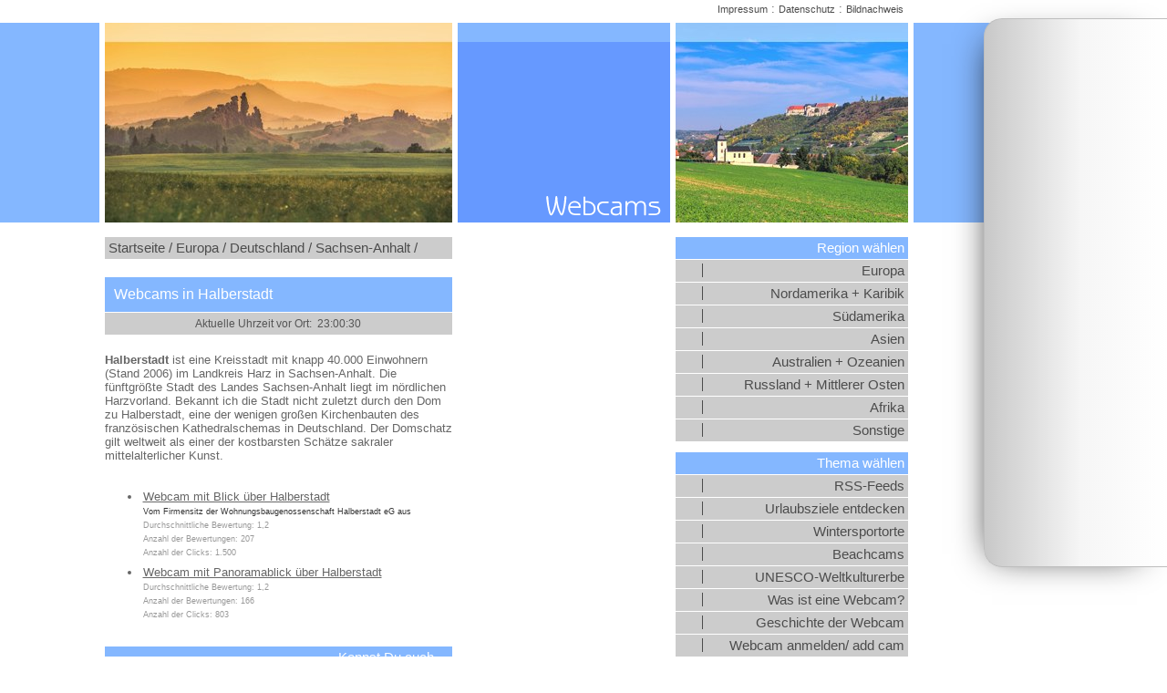

--- FILE ---
content_type: text/html; charset=iso-8859-15
request_url: https://camjoo.de/webcams/Halberstadt.html
body_size: 2967
content:
<!DOCTYPE html>

<html lang="de" dir="ltr">

<head>

<title>Webcams in Halberstadt</title>
<base target="_self">

<link rel="canonical" href="https://www.camjoo.de/webcams/Halberstadt.html">

<link rel="stylesheet" type="text/css" href="/webcams/css/standard.css">
<link rel="shortcut icon" href="/webcams/favicon.ico"><link rel="icon" type="image/ico" href="/webcams/favicon.ico">

<meta name="description" content="Webcams weltweit - Webcams in Halberstadt">
<meta name="keywords" content="Halberstadt,Webcam,Kameras">
<meta name="page-topic" content="Webcams,Halberstadt">
<meta name="page-type" content="Portalseite Webcams">
<meta name="robots" content="index, follow">
<meta name="DC.LANGUAGE" content="de">
<meta name="DC.SUBJECT" content="Webcams in Halberstadt">
<meta property="og:url" content="https://www.camjoo.de/webcams/Halberstadt.html">
<meta property="og:site_name" content="Webcams in Halberstadt">
<meta property="og:title" content="Webcams in Halberstadt">
<meta property="og:description" content="Wie ist gerade das Wetter in Halberstadt ? Jetzt live reinschauen !">
<meta property="og:type" content="website">
<meta property="og:locale" content="de_DE">
<meta property="og:image" content="https://www.camjoo.de/eip/media/webcams_og/webcam.jpg">
<meta property="og:image:secure_url" content="https://www.camjoo.de/eip/media/webcams_og/webcam.jpg">
<meta property="og:image:height" content="1200">
<meta property="og:image:width" content="630">
<meta property="og:image" content="https://www.camjoo.de/eip/media/webcams_ogsquare/webcam.jpg">
<meta property="og:image:secure_url" content="https://www.camjoo.de/eip/media/webcams_ogsquare/webcam.jpg">
<meta property="og:image:height" content="600">
<meta property="og:image:width" content="600"> 
<script type="application/ld+json">
{
  "@context": "http://schema.org",
  "@type": "Place",
  "url": "https://www.camjoo.de/webcams/Halberstadt.html",
  "name": "Webcams in Halberstadt",
  "geo" : [{
     "@context": "http://schema.org", "@type": "GeoCoordinates", "latitude" : "51.89583300000000", "longitude" : "11.04666700000000"
  }]
}
</script>
<script async src="//pagead2.googlesyndication.com/pagead/js/adsbygoogle.js"></script>

<script>
  (adsbygoogle = window.adsbygoogle || []).push({
    google_ad_client: 'ca-pub-9319873842690362',
    enable_page_level_ads: true
  });
</script>

<link rel="start" title="Startseite" href="https://www.camjoo.de/webcams/">
<link rel="search" title="Suchfunktion" href="https://www.camjoo.de/webcams/search.php">



<script src="/scripts/openstreetmap-support.js.php"></script>

<script src="/webcams/scripts/region_scripts.js?fl=20170927"></script>

<script>

function fav (camid)  {
	self.location.href='https://www.camjoo.de/webcams/favorite_cam1.php?c=' +camid+ '&id=424';
}

</script>
</head>


<body onload="showMap (11.04666700000000, 51.89583300000000, 4);"><div id="rbanner">
<script async src="//pagead2.googlesyndication.com/pagead/js/adsbygoogle.js"></script>
<!-- Rechte Desktop Werbung -->
<ins class="adsbygoogle"
     style="display:inline-block;width:160px;height:600px"
     data-ad-client="ca-pub-9319873842690362"
     data-ad-slot="4227848502"></ins>
<script>
(adsbygoogle = window.adsbygoogle || []).push({});
</script>
</div>

<div style="text-align:center;"><div class="maincontainer" id="headie"><div class="header"><img alt="Die sogenannte Teufels-Wand in Sachsen-Anhalt" title="Die sogenannte Teufels-Wand in Sachsen-Anhalt" width="381" height="219" src="clipsplaces/head1_sachsen-anhalt.jpg" class="headpicleft"><img alt="Webcams" title="Webcams" width="233" height="219" src="clipsplaces/header_title.gif" class="headertitle"><img alt="Freyburg in Sachen-Anhalt" title="Freyburg in Sachen-Anhalt" width="255" height="219" src="clipsplaces/head2_sachsen-anhalt.jpg" class="headerpicright"></div>

<div class="maincontent"><div class="locationbar" style="margin-bottom:20px;"><a href="/webcams/index.php" class="locationbar">Startseite /</a> <a href="/webcams/Europa.html" class="locationbar">Europa /</a> <a href="/webcams/Deutschland.html" class="locationbar">Deutschland /</a> <a href="/webcams/Sachsen-Anhalt.html" class="locationbar">Sachsen-Anhalt /</a> </div>

<main><h1 id="main">Webcams in Halberstadt</h1>

<form action="#" method="get" style="display:block;margin:-20px 0 20px 0;"><input type="text" name="uhr" id="uhr" onfocus="this.blur();"></form><script>
self.uhr(23, 00, 26);
</script><span class="lh"><strong>Halberstadt</strong> ist eine Kreisstadt mit knapp 40.000 Einwohnern (Stand 2006) im Landkreis Harz in Sachsen-Anhalt. Die fünftgrößte Stadt des Landes Sachsen-Anhalt liegt im nördlichen Harzvorland. Bekannt ich die Stadt nicht zuletzt durch den Dom zu Halberstadt, eine der wenigen großen Kirchenbauten des französischen Kathedralschemas in Deutschland. Der Domschatz gilt weltweit als einer der kostbarsten Schätze sakraler mittelalterlicher Kunst.</span><br><br><ul class="camlist"><li><a href="/webcams/cc.php?id=772&amp;url=http%3A%2F%2Fwww.wgh.de%2F&amp;regid=424"  target="_blank" rel="noopener" onclick="self.show_extend('772');">Webcam mit Blick über Halberstadt</a><br><span class="comments">Vom Firmensitz der Wohnungsbaugenossenschaft Halberstadt eG  aus</span><br><script>
echo_adds('772', 'http%3A%2F%2Fwww.wgh.de%2F', '', '424', 'Halberstadt');
echo_stats('1,2', '207', '1.500');
</script>
<li><a href="/webcams/cc.php?id=3586&amp;url=http%3A%2F%2Fwww.paulsoft.de%2Fwebcam_halberstadt.php&amp;regid=424"  target="_blank" rel="noopener" onclick="self.show_extend('3586');">Webcam mit Panoramablick über Halberstadt</a><br><script>
echo_adds('3586', 'http%3A%2F%2Fwww.paulsoft.de%2Fwebcam_halberstadt.php', '', '424', 'Halberstadt');
echo_stats('1,2', '166', '803');
</script>
</ul><br><div class="menuetitle" style="margin-top:8px;">Kennst Du auch....</div>
<div class="googcont" style="background:white;"><div class="googleaddsbottom" style="background:white;"><script async src="//pagead2.googlesyndication.com/pagead/js/adsbygoogle.js"></script>
<ins class="adsbygoogle"
     style="display:block"
     data-ad-format="autorelaxed"
     data-ad-client="ca-pub-9319873842690362"
     data-ad-slot="5689169559"></ins>
<script>
     (adsbygoogle = window.adsbygoogle || []).push({});
</script></div></div>
<br><br><h2 class="w">Die n&auml;chsten Webcams</h2>
<ul class="nextregion">
<li>S&uuml;den: <a href="/webcams/Quedlinburg.html">Quedlinburg</a> (13,5&#160;km)</li>
<li>Westen: <a href="/webcams/Wernigerode.html">Wernigerode</a> (19,2&#160;km)</li>
<li>Norden: <a href="/webcams/Wittenberge.html">Wittenberge</a> (131,2&#160;km)</li>
<li>Osten: <a href="/webcams/Magdeburg.html">Magdeburg</a> (47,2&#160;km)</li>
</ul><div class="maptitle">Wo liegt dieser Ort?</div>
<div id="map" class="mapregion"></div>
<div class="line"></div>
<div class="searchfield"><form action="https://www.camjoo.de/webcams/search.php" method="get" style="display:block;margin:0px;padding:0px;"><input type="search" name="searchterm" size="5" maxlength="100" value="" class="searchfield" title="Bitte geben Sie hier den Ort ein, in dem Sie eine Webcam suchen....."><input type="image" src="/webcams/clipsplaces/start_webcam_search.gif" title="Suche nach einer Webcam starten" alt="Webcam suchen"></form></div><br>
<div class="urlcontainer">URL: <input type="url" name="url" value="https://www.camjoo.de/webcams/Halberstadt.html" readonly class="urlfield" title="Verwenden Sie diese Internetadresse, wenn Sie einen Link zu dieser Seite einrichten wollen." onfocus="this.select();"></div></main></div>



<div class="googlecontainer" id="googlecenter"><div class="googleadds"><script async src="//pagead2.googlesyndication.com/pagead/js/adsbygoogle.js"></script>
<ins class="adsbygoogle"
     style="display:inline-block;width:160px;height:600px"
     data-ad-client="ca-pub-9319873842690362"
     data-ad-slot="4015574353"></ins>
<script>
(adsbygoogle = window.adsbygoogle || []).push({});
</script></div>



</div>



<div id="menucontainer"><nav><div class="menuetitle">Region w&auml;hlen</div>

<a href="/webcams/Europa.html" class="menueleft">Europa</a>
<a href="/webcams/Nordamerika-und-Karibik.html" class="menueleft">Nordamerika + Karibik</a>
<a href="/webcams/Suedamerika.html" class="menueleft">S&uuml;damerika</a>
<a href="/webcams/Asien.html" class="menueleft">Asien</a>
<a href="/webcams/Australien-und-Ozeanien.html" class="menueleft">Australien + Ozeanien</a>
<a href="/webcams/Russland-und-Mittlerer-Osten.html" class="menueleft">Russland + Mittlerer Osten</a>
<a href="/webcams/Afrika.html" class="menueleft">Afrika</a>
<a href="/webcams/Sonstige-Webcams.html" class="menueleft">Sonstige</a>

<div class="menuetitle menuetitlespace">Thema w&auml;hlen</div>


<a href="/webcams/rssfeeds.php" class="menueleft">RSS-Feeds</a>
<a href="/webcams/urlaubsziele_weltweit.php" class="menueleft">Urlaubsziele entdecken</a>
<a href="/webcams/webcams_an_wintersportorten.php" class="menueleft">Wintersportorte</a>
<a href="/webcams/beachcams.php" class="menueleft">Beachcams</a>
<a href="/webcams/webcams_unesco_weltkulturerbe.php" class="menueleft">UNESCO-Weltkulturerbe</a>
<a href="/webcams/was_ist_eine_webcam.php" class="menueleft">Was ist eine Webcam?</a>
<a href="/webcams/history.php" class="menueleft">Geschichte der Webcam</a>
<a href="/webcams/add_cam.php?id=424" class="menueleft">Webcam anmelden/ add cam</a>
<a href="/webcams/links.php" class="menueleft">Webcam Sammlungen</a></nav><div id="menuepicright"><div class="menuetitle">Kennst Du schon....</div>
<a href="Quedlinburg.html"><img alt="Blick auf die Burg von Quedlinburg im Sonnenuntergang" title="Blick auf die Burg von Quedlinburg im Sonnenuntergang" width="255" height="219" src="clipsplaces/head2_quedlinburg.jpg"></a><a href="/webcams/Quedlinburg.html" class="menueleft">Quedlinburg</a>
</div></div>

<div class="impressum"><a href="/webcams/impressum.php" class="impressum">Impressum</a> : <a href="/webcams/impressum.php#datenschutz" class="impressum">Datenschutz</a> : <a href="/webcams/impressum.php?i=d424&amp;l=138&amp;r=138,431#bildnachweis" class="impressum">Bildnachweis</a></div></div></div>

<script src="/scripts/gf.js"></script>


</body>
</html>

--- FILE ---
content_type: text/html; charset=utf-8
request_url: https://www.google.com/recaptcha/api2/aframe
body_size: 268
content:
<!DOCTYPE HTML><html><head><meta http-equiv="content-type" content="text/html; charset=UTF-8"></head><body><script nonce="bGEKYAwDrRUF9ONb6AyUBg">/** Anti-fraud and anti-abuse applications only. See google.com/recaptcha */ try{var clients={'sodar':'https://pagead2.googlesyndication.com/pagead/sodar?'};window.addEventListener("message",function(a){try{if(a.source===window.parent){var b=JSON.parse(a.data);var c=clients[b['id']];if(c){var d=document.createElement('img');d.src=c+b['params']+'&rc='+(localStorage.getItem("rc::a")?sessionStorage.getItem("rc::b"):"");window.document.body.appendChild(d);sessionStorage.setItem("rc::e",parseInt(sessionStorage.getItem("rc::e")||0)+1);localStorage.setItem("rc::h",'1769119228196');}}}catch(b){}});window.parent.postMessage("_grecaptcha_ready", "*");}catch(b){}</script></body></html>